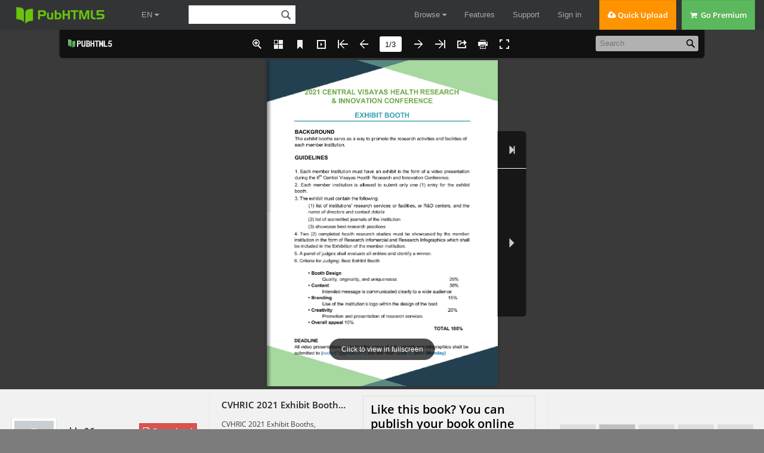

--- FILE ---
content_type: text/javascript
request_url: https://online.pubhtml5.com/ryfu/phor/files/search/book_config.js?1620375592
body_size: 1857
content:
var textForPages = ["2021 CENTRAL VISAYAS HEALTH RESEARCH             & INNOVATION CONFERENCE                         EXHIBIT BOOTH    BACKGROUND    The exhibit booths serve as a way to promote the research activities and facilities of  each member institution.    GUIDELINES    1. Each member institution must have an exhibit in the form of a video presentation  during the 6th Central Visayas Health Research and Innovation Conference.    2. Each member institution is allowed to submit only one (1) entry for the exhibit  booth.    3. The exhibit must contain the following:           (1) list of institutions’ research services or facilities, or R&D centers, and the           name of directors and contact details             (2) list of accredited journals of the institution             (3) showcase best research practices    4. Two (2) completed health research studies must be showcased by the member  institution in the form of Research Infomercial and Research Infographics which shall  be included in the Exhibition of the member institution.    5. A panel of judges shall evaluate all entries and identify a winner.    6. Criteria for Judging: Best Exhibit Booth    • Booth Design             Quality, originality, and uniquenesss               25%  • Content                                                    30%    Intended message is communicated clearly to a wide audience    • Branding                                                   15%    Use of the institution’s logo within the design of the boot    • Creativity                                                 20%             Promotion and presentation of research services  • Overall appeal 10%                                                              TOTAL 100%    DEADLINE  All video presentations, including the research infomercials and infographics shall be  submitted to (cvchrd7@gmail.com) not later than June 7, 2021 (Monday)","RESEARCH INFOMERCIAL    BACKGROUND    An infomercial is a video presentation which presents a significant amount of  information to promote a point of view.    GUIDELINES    1. Each member institution of CVCHRD is required to showcase a research study      through the Research Infomercial.    2. Each member institution is allowed to submit three (3) entries for the research      informercial.    3. The maximum running time of the infomercial is 2:00 minutes only and must not      be lower than 0:30 seconds. All created infomercials must be original and no      part of it must be obtained from any shows or television commercials. Any      violation will void the entry.    4. The infomercial must be based on ANY COMPLETED HEALTH RESEARCH      conducted by the institution. The completed research must be within the      National/Regional Unified Health Research Agenda.    5. The infomercial must portray why such project was developed or why the study      was conducted; the study’s potential benefits in terms of its impact on health      and quality of life, science or technology contributions or socio-economic      benefits.    6. The infomercial can be a simple slide show of pictures and captions but can      also be a video production. To enhance the audio and video presentation,      subtitles may be used to transcribe the conversation. It must be ensured that      the text is visible. Use of the Filipino and/or English as medium is allowed.    7. Criteria for Judging    Story        35%  Originality  25%  Creativity   20%  Content      20%    TOTAL        100%    DEADLINE  All video presentations, including the research infomercials and infographics shall be  submitted to (cvchrd7@gmail.com) not later than June 7, 2021 (Monday)","RESEARCH INFOGRAPHIC    BACKGROUND    An infographic is a visual way to display data or information that makes it easy to  understand at a glance. It can take the form of a chart, diagram, or illustration, and  usually involves minimal text.    GUIDELINES:    1. Each member institution of CVCHRD is required to showcase a research output      through the Research Infographics.    2. Each member institution is allowed to submit three (3) entries for the research      infographic.    3. Infographics should highlight a completed research study within the      National/Regional Unified Health Research Agenda.    4. Criteria for Judging:    Design: visual appeal                                                   20%  Quality of content: accuracy and validity of data/information  presented                                                               20%  Knowledge transfer potential: presentation of complex  subjects in an easy to understand format                                20%  Originality: content presented in an innovative format                  20%  Potential to generate discussion: social media engagements              20%                                                                          100%                                                                   TOTAL    DEADLINE    All video presentations, including the research infomercials and infographics shall be  submitted to (cvchrd7@gmail.com) not later than June 7, 2021 (Monday)    There will be three (3) winners for the Exhibit Booths, Infomercials and Infographics  Competition (1st, 2nd and 3rd Place) which will be announced during the Awarding  Ceremonies. The winners and finalists shall receive cash awards and incentives, and  certificates."]; var positionForPages = [];

--- FILE ---
content_type: text/javascript
request_url: https://online.pubhtml5.com/ryfu/phor/javascript/config.js?1620375592
body_size: 2550
content:
var  bookConfig={"FlipSound":"Yes","QRCode":"Hide","appLogoIcon":"\/booklogo.png?1620375592","appLogoLinkURL":"https:\/\/pubhtml5.com\/","HomeURL":"","appLogoOpenWindow":"Blank","bookTitle":"FLIPBOOK","bookDescription":"","toolbarColor":"#111111","iconColor":"#eeeeee","iconFontColor":"#eeeeee","pageNumColor":"#111111","loadingCaption":"Loading","loadingCaptionColor":"#dddddd","logoHeight":30,"logoPadding":5,"HomeButtonVisible":"Hide","ShareButtonVisible":"Show","ThumbnailsButtonVisible":"Show","thumbnailColor":"#333333","thumbnailAlpha":70,"ZoomButtonVisible":"Show","FullscreenButtonVisible":"Show","TableOfContentButtonVisible":"Hide","bookmarkBackground":"#000000","bookmarkFontColor":"#cccccc","SearchButtonVisible":"Show","leastSearchChar":3,"searchBackground":"#f6f6f6","searchFontColor":"#b0b0b0","PrintButtonVisible":"Show","printWatermarkFile":"","BookMarkButtonVisible":"Show","BackgroundSoundButtonVisible":"Hide","BackgroundSoundURL":"","BackgroundSoundLoop":-1,"HelpButtonVisible":"Hide","helpContentFileURL":"","helpWidth":400,"helpHeight":450,"showHelpContentAtFirst":"No","aboutButtonVisible":"Hide","aboutContactInfoTxt":"","AutoPlayButtonVisible":"Show","autoPlayAutoStart":"No","autoPlayDuration":3,"autoPlayLoopCount":"1","minZoomWidth":403,"minZoomHeight":518,"mouseWheelFlip":"Yes","DownloadButtonVisible":"Hide","DownloadURL":"","UserInforSetting":"","bgBeginColor":"#3a3a3a","bgEndColor":"#3a3a3a","bgMRotation":90,"backGroundImgURL":"","LeftShadowWidth":50,"LeftShadowAlpha":1,"RightShadowWidth":30,"RightShadowAlpha":1,"pageBackgroundColor":"#FFFFFF","flipshortcutbutton":"Show","OriginPageIndex":1,"HardPageEnable":"No","RightToLeft":"No","flippingTime":0.5,"retainBookCenter":"Yes","FlipStyle":"catalog","showDoublePage":"Yes","totalPagesCaption":"","pageNumberCaption":"","topMargin":5,"bottomMargin":5,"leftMargin":0,"rightMargin":0,"LinkDownColor":"#0000FF","LinkAlpha":0.4,"OpenWindow":"Blank","googleAnalyticsID":"","UIBaseURL":"\/\/static.pubhtml5.com\/book\/template\/Handy\/","language":"English","AboutAddress":"","AboutEmail":"","AboutMobile":"","AboutWebsite":"","AboutDescription":"","totalPageCount":3,"largePageWidth":595,"largePageHeight":841,"normalPath":"files\/large\/","largePath":"files\/large\/","thumbPath":"files\/thumb\/","VideoButtonVisible":"Hide","SlideshowButtonVisible":"Hide","addPaperCoil":"No","AnnotationButtonVisible":"Hide","logoTop":5,"CompanyLogoFile":"","loadingBackground":"#7c7c7c","ToolbarViewMode":"Standard","formBackgroundColor":"#111111","formFontColor":"#eeeeee","SelectTextButtonVisible":"Hide","hideMiniFullscreen":"No","isStopMouseMenu":"Yes","maxWidthToSmallMode":400,"maxHeightToSmallMode":300,"ToolBarsSettings":"","TitleBar":"","TitleBarColor":"#444444","ButtonsBar":"","ShareButton":"","ThumbnailsButton":"","ZoomButton":"","FlashDisplaySettings":"","MainBgConfig":"","Bookproportions":"","pageWidth":993,"pageHeight":1404,"CreatedTime":1620375592,"searchTextJS":"files\/search\/book_config.js","searchPositionJS":"files\/search\/text_position[%d].js"};
var  fliphtml5_pages=[{"l":"files/large/1.jpg","t":"files/thumb/1.jpg"},{"l":"files/large/2.jpg","t":"files/thumb/2.jpg"},{"l":"files/large/3.jpg","t":"files/thumb/3.jpg"}];
var language = [{"language":"English","btnFirstPage":"First","btnNextPage":"Next","btnLastPage":"Last","btnPrePage":"Previous","btnGoToHome":"Home","btnDownload":"Download","btnSoundOn":"Sound On","btnSoundOff":"Sound Off","btnPrint":"Print","btnThumb":"Thumbnails","btnBookMark":"Bookmark","frmBookMark":"Bookmark","btnZoomIn":"Zoom In","btnZoomOut":"Zoom Out","btnAutoFlip":"Auto Flip","btnStopAutoFlip":"Stop Auto Flip","btnSocialShare":"Share","btnHelp":"Help","btnAbout":"About","btnSearch":"Search","btnFullscreen":"Fullscreen","btnExitFullscreen":"Exit Fullscreen","btnMore":"More","frmPrintCaption":"Print","frmPrintall":"Print All Pages","frmPrintcurrent":"Print Current Page","frmPrintRange":"Print Range","frmPrintexample":"Example: 2,3,5-10","frmPrintbtn":"Print","frmShareCaption":"Share","frmShareLabel":"Share","frmShareInfo":"You can easily share this publication to social networks.Just click the appropriate button below","frminsertLabel":"Insert to Site","frminsertInfo":"Use the code below to embed this publication to your website.","frmaboutcaption":"Contact","frmaboutcontactinformation":"Contact Information","frmaboutADDRESS":"Address","frmaboutEMAIL":"Email","frmaboutWEBSITE":"Website","frmaboutMOBILE":"Mobile","frmaboutAUTHOR":"Author","frmaboutDESCRIPTION":"Description","frmSearch":"Search","frmToc":"Table Of Contents","btnTableOfContent":"Table Of Contents","btnNote":"Annotation","lblLast":"This is the last page.","lblFirst":"This is the first page.","lblFullscreen":"Click to view in fullscreen","lblName":"Name","lblPassword":"Password","lblLogin":"Login","lblCancel":"Cancel","lblNoName":"User name can not be empty.","lblNoPassword":"Password can not be empty.","lblNoCorrectLogin":"Please enter the correct user name and password.","btnVideo":"Video Gallery","btnSlideShow":"Slideshow","pnlSearchInputInvalid":"The search text is too short.","btnDragToMove":"Move by mouse drag","btnPositionToMove":"Move by mouse position","lblHelp1":"Drag the page corner to view","lblHelp2":"Double click to zoom in, out","lblCopy":"Copy","lblAddToPage":"Add To Page","lblPage":"Page","lblTitle":"Title","lblEdit":"Edit","lblDelete":"Delete","lblRemoveAll":"Remove All","tltCursor":"Cursor","tltAddHighlight":"Add highlight","tltAddTexts":"Add texts","tltAddShapes":"Add shapes","tltAddNotes":"Add notes","tltAddImageFile":"Add image file","tltAddSignature":"Add signature","tltAddLine":"Add line","tltAddArrow":"Add arrow","tltAddRect":"Add rect","tltAddEllipse":"Add ellipse","lblDoubleClickToZoomIn":"Double click to zoom in.","lblPages":"Pages","infCopyToClipboard":"Your browser dose not support clipboard, please do it yourself.","lblDescription":"Title","frmLinkLabel":"Link","infNotSupportHtml5":"HTML5 is not supported by your current web browser, please read the book with latest verson web browser. Here we recommend you to read it with Chrome.","frmHowToUse":"How To Use","lblHelpPage1":"Move your finger to flip the book page.","lblHelpPage2":"Zoom in by using gesture or double click on the page.","lblHelpPage3":"Click to view the table of content, bookmarks and share your books via social networks.","lblHelpPage4":"Add bookmarks, use search function and auto flip the book.","lblHelpPage5":"Open the thumbnails to overview all book pages.","frmQrcodeCaption":"Scan the bottom two-dimensional code to view with mobile phone.","btnPageBack":"Backward","btnPageForward":"Forward","btnLanguage":"Change Language","msgConfigMissing":"Configuration file is missing, unable to open the book."}];
var  pageEditor = [];
var  ols = [];
var  slideshow = [];
var  videoList = [];
var  bmtConfig = [];
var  staticAd = {};

--- FILE ---
content_type: image/svg+xml
request_url: https://static.pubhtml5.com/book/template/Handy/style/icon/digg.svg
body_size: 768
content:
<?xml version="1.0" encoding="utf-8"?>
<!-- Generator: Adobe Illustrator 21.0.0, SVG Export Plug-In . SVG Version: 6.00 Build 0)  -->
<svg version="1.1" id="Layer_1" xmlns="http://www.w3.org/2000/svg" xmlns:xlink="http://www.w3.org/1999/xlink" x="0px" y="0px"
	 viewBox="0 0 32 32" style="enable-background:new 0 0 32 32;" xml:space="preserve">
<style type="text/css">
	.st0{fill:#00659B;}
	.st1{fill:#FFFFFF;}
</style>
<g>
	<circle class="st0" cx="16" cy="16" r="16"/>
	<g>
		<path class="st1" d="M23.8,20.5c0,0.1-0.1,0.1-0.2,0.1c-1.3,0-2.6,0-3.9,0c0,0,0,0-0.1,0c0,0,0,0,0-0.1c0-0.3,0-0.6,0-0.9
			c0-0.2,0.1-0.2,0.2-0.2c0.8,0,1.5,0,2.3,0c0,0,0.1,0,0.1,0c0-0.2,0-0.4,0-0.7c-0.9,0-1.7,0-2.6,0c0,0,0-0.1,0-0.1c0-1.7,0-3.4,0-5
			c0-0.2,0-0.2,0.2-0.2c1.3,0,2.6,0,3.9,0C23.8,15.8,23.8,18.1,23.8,20.5z M21.1,17.6C21.2,17.6,21.2,17.6,21.1,17.6
			c0.3,0,0.6,0,0.9,0c0.2,0,0.2-0.1,0.2-0.2c0-0.9,0-1.8,0-2.7c0,0,0,0,0-0.1c-0.3,0-0.6,0-0.9,0c-0.1,0-0.1,0-0.2,0.1
			c0,0,0,0.1,0,0.1c0,0.7,0,1.5,0,2.2C21.1,17.2,21.1,17.4,21.1,17.6z"/>
		<path class="st1" d="M8.2,13.5c0-0.1,0.1-0.1,0.2-0.1c0.8,0,1.5,0,2.3,0c0,0,0.1,0,0.1,0c0,0,0-0.1,0-0.1c0-0.6,0-1.1,0-1.7
			c0-0.2,0.1-0.2,0.2-0.2c0.4,0,0.8,0,1.2,0c0,0,0.1,0,0.1,0c0,0,0,0.1,0,0.1c0,2.3,0,4.7,0,7c0,0,0,0.1,0,0.1
			c0,0.1-0.1,0.1-0.1,0.1c0,0-0.1,0-0.1,0c-1.3,0-2.6,0-3.9,0C8.2,17,8.2,15.3,8.2,13.5z M9.7,17.6C9.8,17.6,9.8,17.6,9.7,17.6
			c0.3,0,0.6,0,0.9,0c0.2,0,0.2-0.1,0.2-0.2c0-0.9,0-1.8,0-2.7c0,0,0,0,0-0.1c-0.3,0-0.6,0-1,0c-0.1,0-0.1,0-0.2,0.1
			c0,0,0,0.1,0,0.1c0,0.8,0,1.7,0,2.5C9.7,17.4,9.7,17.5,9.7,17.6z"/>
		<path class="st1" d="M19.1,13.4C19.1,13.4,19.1,13.5,19.1,13.4c0,2.4,0,4.7,0,6.9c0,0.2,0,0.2-0.2,0.2c-1.3,0-2.6,0-3.9,0
			c0,0,0,0-0.1,0c0-0.1,0-0.2,0-0.3c0-0.2,0-0.4,0-0.6c0-0.2,0.1-0.2,0.2-0.2c0.8,0,1.5,0,2.3,0c0,0,0.1,0,0.1,0c0-0.2,0-0.4,0-0.7
			c-0.9,0-1.7,0-2.6,0c0,0,0-0.1,0-0.1c0-1.7,0-3.4,0-5c0-0.2,0-0.2,0.2-0.2C16.4,13.4,17.7,13.4,19.1,13.4
			C19,13.4,19.1,13.4,19.1,13.4z M16.4,17.6c0.3,0,0.6,0,0.9,0c0.1,0,0.1,0,0.1-0.1c0,0,0-0.1,0-0.1c0-0.9,0-1.8,0-2.7
			c0,0,0,0,0-0.1c-0.3,0-0.6,0-0.9,0c-0.1,0-0.1,0-0.1,0.1c0,0,0,0.1,0,0.1C16.4,15.7,16.4,16.6,16.4,17.6
			C16.4,17.5,16.4,17.6,16.4,17.6z"/>
		<path class="st1" d="M14.4,13.4C14.4,13.4,14.4,13.5,14.4,13.4c0,1.8,0,3.4,0,5.1c0,0,0,0.1,0,0.1c0,0.1-0.1,0.1-0.1,0.1
			c-0.5,0-0.9,0-1.4,0c0,0,0-0.1,0-0.1c0-1.7,0-3.4,0-5c0-0.2,0-0.2,0.2-0.2C13.5,13.4,13.9,13.4,14.4,13.4
			C14.3,13.4,14.4,13.4,14.4,13.4z"/>
		<path class="st1" d="M14.4,11.4c0,0.3,0,0.7,0,1c0,0.1-0.1,0.2-0.2,0.2c-0.4,0-0.9,0-1.3,0c0,0,0,0,0,0c0,0,0,0,0,0
			c0-0.3,0-0.6,0-1c0-0.1,0.1-0.2,0.2-0.2C13.5,11.4,13.9,11.4,14.4,11.4C14.4,11.4,14.4,11.4,14.4,11.4z"/>
	</g>
</g>
</svg>
